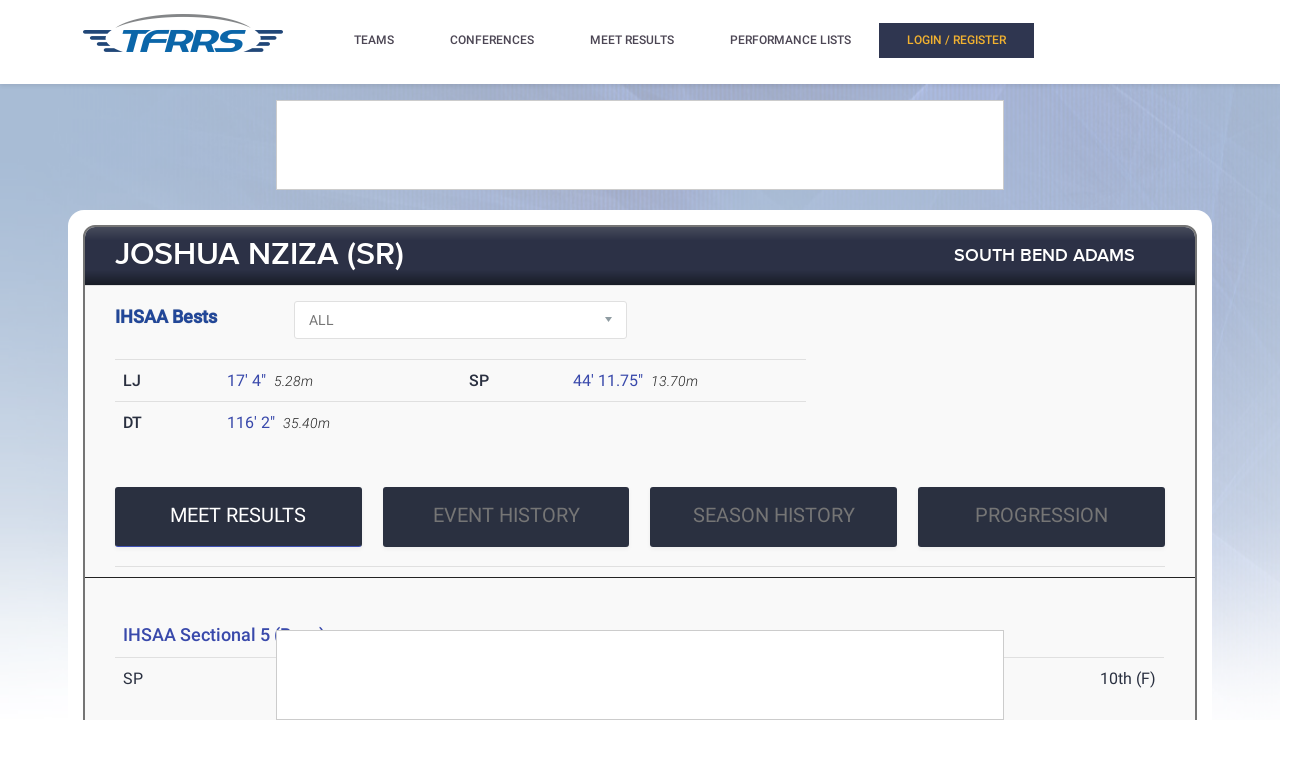

--- FILE ---
content_type: application/javascript
request_url: https://www.tfrrs.org/assets/Plugin-c667fcb4a45c3b7fe8291856a03f82025b733501885d532ed91ddaf9899c37d5.js
body_size: 1064
content:
(function (global, factory) {
  if (typeof define === "function" && define.amd) {
    define('/Plugin', ['exports', 'jquery'], factory);
  } else if (typeof exports !== "undefined") {
    factory(exports, require('jquery'));
  } else {
    var mod = {
      exports: {}
    };
    factory(mod.exports, global.jQuery);
    global.Plugin = mod.exports;
  }
})(this, function (exports, _jquery) {
  'use strict';

  Object.defineProperty(exports, "__esModule", {
    value: true
  });
  exports.pluginFactory = exports.getDefaults = exports.getPlugin = exports.getPluginAPI = exports.Plugin = undefined;

  var _jquery2 = babelHelpers.interopRequireDefault(_jquery);

  var plugins = {};
  var apis = {};

  var Plugin = function () {
    function Plugin($el) {
      var options = arguments.length > 1 && arguments[1] !== undefined ? arguments[1] : {};
      babelHelpers.classCallCheck(this, Plugin);

      this.name = this.getName();
      this.$el = $el;
      this.options = options;
      this.isRendered = false;
    }

    babelHelpers.createClass(Plugin, [{
      key: 'getName',
      value: function getName() {
        return 'plugin';
      }
    }, {
      key: 'render',
      value: function render() {
        if (_jquery2.default.fn[this.name]) {
          this.$el[this.name](this.options);
        } else {
          return false;
        }
      }
    }, {
      key: 'initialize',
      value: function initialize() {
        if (this.isRendered) {
          return false;
        }
        this.render();
        this.isRendered = true;
      }
    }], [{
      key: 'getDefaults',
      value: function getDefaults() {
        return {};
      }
    }, {
      key: 'register',
      value: function register(name, obj) {
        if (typeof obj === 'undefined') {
          return;
        }

        plugins[name] = obj;

        if (typeof obj.api !== 'undefined') {
          Plugin.registerApi(name, obj);
        }
      }
    }, {
      key: 'registerApi',
      value: function registerApi(name, obj) {
        var api = obj.api();

        if (typeof api === 'string') {
          (function () {
            var api = obj.api().split('|');
            var event = api[0] + ('.plugin.' + name);
            var func = api[1] || 'render';

            var callback = function callback(e) {
              var $el = (0, _jquery2.default)(this);
              var plugin = $el.data('pluginInstance');

              if (!plugin) {
                plugin = new obj($el, _jquery2.default.extend(true, {}, getDefaults(name), $el.data()));
                plugin.initialize();
                $el.data('pluginInstance', plugin);
              }

              plugin[func](e);
            };

            apis[name] = function (selector, context) {
              if (context) {
                (0, _jquery2.default)(context).off(event);
                (0, _jquery2.default)(context).on(event, selector, callback);
              } else {
                (0, _jquery2.default)(selector).on(event, callback);
              }
            };
          })();
        } else if (typeof api === 'function') {
          apis[name] = api;
        }
      }
    }]);
    return Plugin;
  }();

  exports.default = Plugin;


  function getPluginAPI(name) {
    if (typeof name === 'undefined') {
      return apis;
    } else {
      return apis[name];
    }
  }

  function getPlugin(name) {
    if (typeof plugins[name] !== 'undefined') {
      return plugins[name];
    } else {
      console.warn('Plugin:' + name + ' has no warpped class.');
      return false;
    }
  }

  function getDefaults(name) {
    var PluginClass = getPlugin(name);

    if (PluginClass) {
      return PluginClass.getDefaults();
    } else {
      return {};
    }
  }

  function pluginFactory(name, $el) {
    var options = arguments.length > 2 && arguments[2] !== undefined ? arguments[2] : {};

    var PluginClass = getPlugin(name);

    if (PluginClass && typeof PluginClass.api === 'undefined') {
      return new PluginClass($el, _jquery2.default.extend(true, {}, getDefaults(name), options));
    } else if (_jquery2.default.fn[name]) {
      var plugin = new Plugin($el, options);
      plugin.getName = function () {
        return name;
      };
      plugin.name = name;
      return plugin;
    } else if (typeof PluginClass.api !== 'undefined') {
      // console.log('Plugin:' + name + ' use api render.');
      return false;
    } else {
      console.warn('Plugin:' + name + ' script is not loaded.');
      return false;
    }
  }

  exports.Plugin = Plugin;
  exports.getPluginAPI = getPluginAPI;
  exports.getPlugin = getPlugin;
  exports.getDefaults = getDefaults;
  exports.pluginFactory = pluginFactory;
});


--- FILE ---
content_type: application/javascript
request_url: https://www.tfrrs.org/assets/Sidebar-2b8a4fb8775cad5c8f48b4e9072c520a128c93de44277a03f356ffccd442f049.js
body_size: 1127
content:
(function (global, factory) {
  if (typeof define === "function" && define.amd) {
    define('/Section/Sidebar', ['exports', 'jquery', 'Base', 'Plugin'], factory);
  } else if (typeof exports !== "undefined") {
    factory(exports, require('jquery'), require('Base'), require('Plugin'));
  } else {
    var mod = {
      exports: {}
    };
    factory(mod.exports, global.jQuery, global.Base, global.Plugin);
    global.SectionSidebar = mod.exports;
  }
})(this, function (exports, _jquery, _Base2, _Plugin) {
  'use strict';

  Object.defineProperty(exports, "__esModule", {
    value: true
  });

  var _jquery2 = babelHelpers.interopRequireDefault(_jquery);

  var _Base3 = babelHelpers.interopRequireDefault(_Base2);

  var _class = function (_Base) {
    babelHelpers.inherits(_class, _Base);

    function _class() {
      babelHelpers.classCallCheck(this, _class);
      return babelHelpers.possibleConstructorReturn(this, (_class.__proto__ || Object.getPrototypeOf(_class)).apply(this, arguments));
    }

    babelHelpers.createClass(_class, [{
      key: 'processed',
      value: function processed() {
        if (typeof _jquery2.default.slidePanel === 'undefined') {
          return;
        }
        var sidebar = this;
        (0, _jquery2.default)(document).on('click', '[data-toggle="site-sidebar"]', function () {
          var $this = (0, _jquery2.default)(this);

          var direction = 'right';
          if ((0, _jquery2.default)('body').hasClass('site-menubar-flipped')) {
            direction = 'left';
          }

          var options = _jquery2.default.extend({}, (0, _Plugin.getDefaults)('slidePanel'), {
            direction: direction,
            skin: 'site-sidebar',
            dragTolerance: 80,
            template: function template(options) {
              return '<div class="' + options.classes.base + ' ' + options.classes.base + '-' + options.direction + '">\n\t    <div class="' + options.classes.content + ' site-sidebar-content"></div>\n\t    <div class="slidePanel-handler"></div>\n\t    </div>';
            },
            afterLoad: function afterLoad() {
              var self = this;
              this.$panel.find('.tab-pane').asScrollable({
                namespace: 'scrollable',
                contentSelector: '> div',
                containerSelector: '> div'
              });

              sidebar.initializePlugins(self.$panel);

              this.$panel.on('shown.bs.tab', function () {
                self.$panel.find('.tab-pane.active').asScrollable('update');
              });
            },
            beforeShow: function beforeShow() {
              if (!$this.hasClass('active')) {
                $this.addClass('active');
              }
            },
            afterHide: function afterHide() {
              if ($this.hasClass('active')) {
                $this.removeClass('active');
              }
            }
          });

          if ($this.hasClass('active')) {
            _jquery2.default.slidePanel.hide();
          } else {
            var url = $this.data('url');
            if (!url) {
              url = $this.attr('href');
              url = url && url.replace(/.*(?=#[^\s]*$)/, '');
            }

            _jquery2.default.slidePanel.show({
              url: url
            }, options);
          }
        });

        (0, _jquery2.default)(document).on('click', '[data-toggle="show-chat"]', function () {
          (0, _jquery2.default)('#conversation').addClass('active');
        });

        (0, _jquery2.default)(document).on('click', '[data-toggle="close-chat"]', function () {
          (0, _jquery2.default)('#conversation').removeClass('active');
        });
      }
    }]);
    return _class;
  }(_Base3.default);

  exports.default = _class;
});
